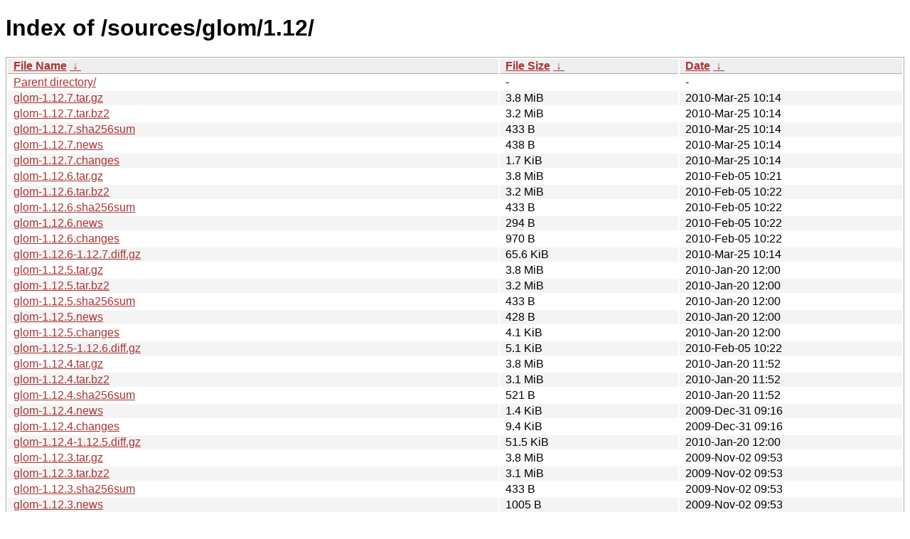

--- FILE ---
content_type: text/html
request_url: https://download.gnome.org/sources/glom/1.12/?C=N&O=D
body_size: 1309
content:
<!DOCTYPE html><html><head><meta http-equiv="content-type" content="text/html; charset=utf-8"><meta name="viewport" content="width=device-width"><style type="text/css">body,html {background:#fff;font-family:"Bitstream Vera Sans","Lucida Grande","Lucida Sans Unicode",Lucidux,Verdana,Lucida,sans-serif;}tr:nth-child(even) {background:#f4f4f4;}th,td {padding:0.1em 0.5em;}th {text-align:left;font-weight:bold;background:#eee;border-bottom:1px solid #aaa;}#list {border:1px solid #aaa;width:100%;}a {color:#a33;}a:hover {color:#e33;}</style>

<title>Index of /sources/glom/1.12/</title>
</head><body><h1>Index of /sources/glom/1.12/</h1>
<table id="list"><thead><tr><th style="width:55%"><a href="?C=N&amp;O=A">File Name</a>&nbsp;<a href="?C=N&amp;O=D">&nbsp;&darr;&nbsp;</a></th><th style="width:20%"><a href="?C=S&amp;O=A">File Size</a>&nbsp;<a href="?C=S&amp;O=D">&nbsp;&darr;&nbsp;</a></th><th style="width:25%"><a href="?C=M&amp;O=A">Date</a>&nbsp;<a href="?C=M&amp;O=D">&nbsp;&darr;&nbsp;</a></th></tr></thead>
<tbody><tr><td class="link"><a href="../?C=N&amp;O=D">Parent directory/</a></td><td class="size">-</td><td class="date">-</td></tr>
<tr><td class="link"><a href="glom-1.12.7.tar.gz" title="glom-1.12.7.tar.gz">glom-1.12.7.tar.gz</a></td><td class="size">3.8 MiB</td><td class="date">2010-Mar-25 10:14</td></tr>
<tr><td class="link"><a href="glom-1.12.7.tar.bz2" title="glom-1.12.7.tar.bz2">glom-1.12.7.tar.bz2</a></td><td class="size">3.2 MiB</td><td class="date">2010-Mar-25 10:14</td></tr>
<tr><td class="link"><a href="glom-1.12.7.sha256sum" title="glom-1.12.7.sha256sum">glom-1.12.7.sha256sum</a></td><td class="size">433 B</td><td class="date">2010-Mar-25 10:14</td></tr>
<tr><td class="link"><a href="glom-1.12.7.news" title="glom-1.12.7.news">glom-1.12.7.news</a></td><td class="size">438 B</td><td class="date">2010-Mar-25 10:14</td></tr>
<tr><td class="link"><a href="glom-1.12.7.changes" title="glom-1.12.7.changes">glom-1.12.7.changes</a></td><td class="size">1.7 KiB</td><td class="date">2010-Mar-25 10:14</td></tr>
<tr><td class="link"><a href="glom-1.12.6.tar.gz" title="glom-1.12.6.tar.gz">glom-1.12.6.tar.gz</a></td><td class="size">3.8 MiB</td><td class="date">2010-Feb-05 10:21</td></tr>
<tr><td class="link"><a href="glom-1.12.6.tar.bz2" title="glom-1.12.6.tar.bz2">glom-1.12.6.tar.bz2</a></td><td class="size">3.2 MiB</td><td class="date">2010-Feb-05 10:22</td></tr>
<tr><td class="link"><a href="glom-1.12.6.sha256sum" title="glom-1.12.6.sha256sum">glom-1.12.6.sha256sum</a></td><td class="size">433 B</td><td class="date">2010-Feb-05 10:22</td></tr>
<tr><td class="link"><a href="glom-1.12.6.news" title="glom-1.12.6.news">glom-1.12.6.news</a></td><td class="size">294 B</td><td class="date">2010-Feb-05 10:22</td></tr>
<tr><td class="link"><a href="glom-1.12.6.changes" title="glom-1.12.6.changes">glom-1.12.6.changes</a></td><td class="size">970 B</td><td class="date">2010-Feb-05 10:22</td></tr>
<tr><td class="link"><a href="glom-1.12.6-1.12.7.diff.gz" title="glom-1.12.6-1.12.7.diff.gz">glom-1.12.6-1.12.7.diff.gz</a></td><td class="size">65.6 KiB</td><td class="date">2010-Mar-25 10:14</td></tr>
<tr><td class="link"><a href="glom-1.12.5.tar.gz" title="glom-1.12.5.tar.gz">glom-1.12.5.tar.gz</a></td><td class="size">3.8 MiB</td><td class="date">2010-Jan-20 12:00</td></tr>
<tr><td class="link"><a href="glom-1.12.5.tar.bz2" title="glom-1.12.5.tar.bz2">glom-1.12.5.tar.bz2</a></td><td class="size">3.2 MiB</td><td class="date">2010-Jan-20 12:00</td></tr>
<tr><td class="link"><a href="glom-1.12.5.sha256sum" title="glom-1.12.5.sha256sum">glom-1.12.5.sha256sum</a></td><td class="size">433 B</td><td class="date">2010-Jan-20 12:00</td></tr>
<tr><td class="link"><a href="glom-1.12.5.news" title="glom-1.12.5.news">glom-1.12.5.news</a></td><td class="size">428 B</td><td class="date">2010-Jan-20 12:00</td></tr>
<tr><td class="link"><a href="glom-1.12.5.changes" title="glom-1.12.5.changes">glom-1.12.5.changes</a></td><td class="size">4.1 KiB</td><td class="date">2010-Jan-20 12:00</td></tr>
<tr><td class="link"><a href="glom-1.12.5-1.12.6.diff.gz" title="glom-1.12.5-1.12.6.diff.gz">glom-1.12.5-1.12.6.diff.gz</a></td><td class="size">5.1 KiB</td><td class="date">2010-Feb-05 10:22</td></tr>
<tr><td class="link"><a href="glom-1.12.4.tar.gz" title="glom-1.12.4.tar.gz">glom-1.12.4.tar.gz</a></td><td class="size">3.8 MiB</td><td class="date">2010-Jan-20 11:52</td></tr>
<tr><td class="link"><a href="glom-1.12.4.tar.bz2" title="glom-1.12.4.tar.bz2">glom-1.12.4.tar.bz2</a></td><td class="size">3.1 MiB</td><td class="date">2010-Jan-20 11:52</td></tr>
<tr><td class="link"><a href="glom-1.12.4.sha256sum" title="glom-1.12.4.sha256sum">glom-1.12.4.sha256sum</a></td><td class="size">521 B</td><td class="date">2010-Jan-20 11:52</td></tr>
<tr><td class="link"><a href="glom-1.12.4.news" title="glom-1.12.4.news">glom-1.12.4.news</a></td><td class="size">1.4 KiB</td><td class="date">2009-Dec-31 09:16</td></tr>
<tr><td class="link"><a href="glom-1.12.4.changes" title="glom-1.12.4.changes">glom-1.12.4.changes</a></td><td class="size">9.4 KiB</td><td class="date">2009-Dec-31 09:16</td></tr>
<tr><td class="link"><a href="glom-1.12.4-1.12.5.diff.gz" title="glom-1.12.4-1.12.5.diff.gz">glom-1.12.4-1.12.5.diff.gz</a></td><td class="size">51.5 KiB</td><td class="date">2010-Jan-20 12:00</td></tr>
<tr><td class="link"><a href="glom-1.12.3.tar.gz" title="glom-1.12.3.tar.gz">glom-1.12.3.tar.gz</a></td><td class="size">3.8 MiB</td><td class="date">2009-Nov-02 09:53</td></tr>
<tr><td class="link"><a href="glom-1.12.3.tar.bz2" title="glom-1.12.3.tar.bz2">glom-1.12.3.tar.bz2</a></td><td class="size">3.1 MiB</td><td class="date">2009-Nov-02 09:53</td></tr>
<tr><td class="link"><a href="glom-1.12.3.sha256sum" title="glom-1.12.3.sha256sum">glom-1.12.3.sha256sum</a></td><td class="size">433 B</td><td class="date">2009-Nov-02 09:53</td></tr>
<tr><td class="link"><a href="glom-1.12.3.news" title="glom-1.12.3.news">glom-1.12.3.news</a></td><td class="size">1005 B</td><td class="date">2009-Nov-02 09:53</td></tr>
<tr><td class="link"><a href="glom-1.12.3.changes" title="glom-1.12.3.changes">glom-1.12.3.changes</a></td><td class="size">12.6 KiB</td><td class="date">2009-Nov-02 09:53</td></tr>
<tr><td class="link"><a href="glom-1.12.3-1.12.4.diff.gz" title="glom-1.12.3-1.12.4.diff.gz">glom-1.12.3-1.12.4.diff.gz</a></td><td class="size">305.5 KiB</td><td class="date">2009-Dec-31 09:16</td></tr>
<tr><td class="link"><a href="glom-1.12.2.tar.gz" title="glom-1.12.2.tar.gz">glom-1.12.2.tar.gz</a></td><td class="size">3.8 MiB</td><td class="date">2009-Oct-05 12:52</td></tr>
<tr><td class="link"><a href="glom-1.12.2.tar.bz2" title="glom-1.12.2.tar.bz2">glom-1.12.2.tar.bz2</a></td><td class="size">3.1 MiB</td><td class="date">2009-Oct-05 12:52</td></tr>
<tr><td class="link"><a href="glom-1.12.2.sha256sum" title="glom-1.12.2.sha256sum">glom-1.12.2.sha256sum</a></td><td class="size">433 B</td><td class="date">2009-Oct-05 12:52</td></tr>
<tr><td class="link"><a href="glom-1.12.2.news" title="glom-1.12.2.news">glom-1.12.2.news</a></td><td class="size">196 B</td><td class="date">2009-Oct-05 12:52</td></tr>
<tr><td class="link"><a href="glom-1.12.2.changes" title="glom-1.12.2.changes">glom-1.12.2.changes</a></td><td class="size">2.7 KiB</td><td class="date">2009-Oct-05 12:52</td></tr>
<tr><td class="link"><a href="glom-1.12.2-1.12.3.diff.gz" title="glom-1.12.2-1.12.3.diff.gz">glom-1.12.2-1.12.3.diff.gz</a></td><td class="size">126.3 KiB</td><td class="date">2009-Nov-02 09:53</td></tr>
<tr><td class="link"><a href="glom-1.12.1.tar.gz" title="glom-1.12.1.tar.gz">glom-1.12.1.tar.gz</a></td><td class="size">3.8 MiB</td><td class="date">2009-Oct-02 12:46</td></tr>
<tr><td class="link"><a href="glom-1.12.1.tar.bz2" title="glom-1.12.1.tar.bz2">glom-1.12.1.tar.bz2</a></td><td class="size">3.1 MiB</td><td class="date">2009-Oct-02 12:47</td></tr>
<tr><td class="link"><a href="glom-1.12.1.sha256sum" title="glom-1.12.1.sha256sum">glom-1.12.1.sha256sum</a></td><td class="size">433 B</td><td class="date">2009-Oct-02 12:47</td></tr>
<tr><td class="link"><a href="glom-1.12.1.news" title="glom-1.12.1.news">glom-1.12.1.news</a></td><td class="size">350 B</td><td class="date">2009-Oct-02 12:47</td></tr>
<tr><td class="link"><a href="glom-1.12.1.changes" title="glom-1.12.1.changes">glom-1.12.1.changes</a></td><td class="size">8.7 KiB</td><td class="date">2009-Oct-02 12:47</td></tr>
<tr><td class="link"><a href="glom-1.12.1-1.12.2.diff.gz" title="glom-1.12.1-1.12.2.diff.gz">glom-1.12.1-1.12.2.diff.gz</a></td><td class="size">8.9 KiB</td><td class="date">2009-Oct-05 12:52</td></tr>
<tr><td class="link"><a href="glom-1.12.0.tar.gz" title="glom-1.12.0.tar.gz">glom-1.12.0.tar.gz</a></td><td class="size">3.8 MiB</td><td class="date">2009-Sep-25 09:28</td></tr>
<tr><td class="link"><a href="glom-1.12.0.tar.bz2" title="glom-1.12.0.tar.bz2">glom-1.12.0.tar.bz2</a></td><td class="size">3.1 MiB</td><td class="date">2009-Sep-25 09:28</td></tr>
<tr><td class="link"><a href="glom-1.12.0.sha256sum" title="glom-1.12.0.sha256sum">glom-1.12.0.sha256sum</a></td><td class="size">171 B</td><td class="date">2009-Sep-25 09:28</td></tr>
<tr><td class="link"><a href="glom-1.12.0-1.12.1.diff.gz" title="glom-1.12.0-1.12.1.diff.gz">glom-1.12.0-1.12.1.diff.gz</a></td><td class="size">60.9 KiB</td><td class="date">2009-Oct-02 12:47</td></tr>
<tr><td class="link"><a href="LATEST-IS-1.12.7" title="LATEST-IS-1.12.7">LATEST-IS-1.12.7</a></td><td class="size">3.8 MiB</td><td class="date">2010-Mar-25 10:14</td></tr>
</tbody></table></body></html>